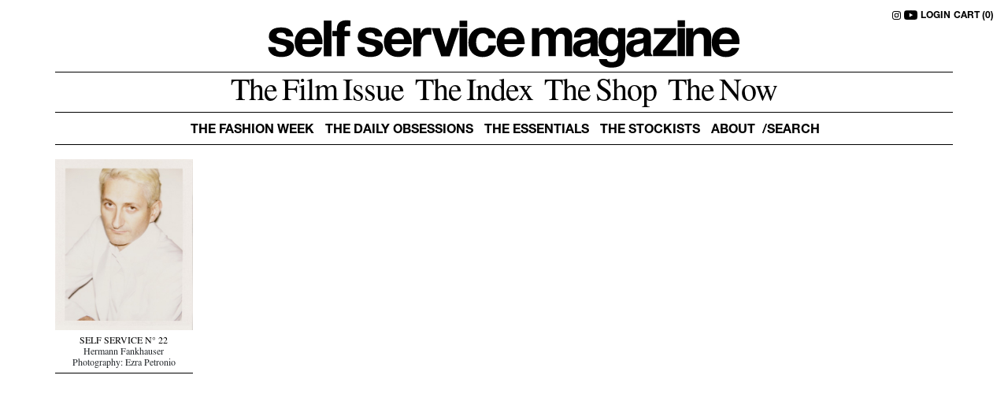

--- FILE ---
content_type: text/html; charset=UTF-8
request_url: https://selfservicemagazine.com/credit/hermann-fankhauser
body_size: 4814
content:
<!doctype html>
<!--[if lt IE 7]>      <html class="no-js lt-ie9 lt-ie8 lt-ie7" lang=""> <![endif]-->
<!--[if IE 7]>         <html class="no-js lt-ie9 lt-ie8" lang=""> <![endif]-->
<!--[if IE 8]>         <html class="no-js lt-ie9" lang=""> <![endif]-->
<!--[if gt IE 8]><!--> <html class="no-js" lang=""> <!--<![endif]-->
<head>
  <!-- Google Tag Manager -->
  <script>
    window.dataLayer = window.dataLayer || [];
  </script>
  <script>(function(w,d,s,l,i){w[l]=w[l]||[];w[l].push({'gtm.start':
    new Date().getTime(),event:'gtm.js'});var f=d.getElementsByTagName(s)[0],
    j=d.createElement(s),dl=l!='dataLayer'?'&l='+l:'';j.async=true;j.src=
    'https://www.googletagmanager.com/gtm.js?id='+i+dl;f.parentNode.insertBefore(j,f);
    })(window,document,'script','dataLayer','GTM-WWM3K46');</script>
    <!-- End Google Tag Manager -->

    <meta charset="utf-8">
    <meta http-equiv="X-UA-Compatible" content="IE=edge,chrome=1">
    <title>Self Service Magazine</title>
    <meta name="description" content="">
    <meta name="viewport" content="width=device-width, initial-scale=1">
    <link rel="shortcut icon" href="/favicon.ico">

    <link rel="stylesheet" href="/assets/frontend/css/normalize.min.css?t=123456">
    <link href="https://cdn.jsdelivr.net/npm/bootstrap@5.0.0/dist/css/bootstrap.min.css" rel="stylesheet" integrity="sha384-wEmeIV1mKuiNpC+IOBjI7aAzPcEZeedi5yW5f2yOq55WWLwNGmvvx4Um1vskeMj0" crossorigin="anonymous">
    <link rel="stylesheet" href="https://unpkg.com/swiper/swiper-bundle.min.css" />
    <script src="https://unpkg.com/swiper@7/swiper-bundle.min.js"></script>
    <link rel="stylesheet" href="/assets/frontend/js/vendor/image-zoom/image-zoom.css">
    <link rel="stylesheet" href="/assets/frontend/js/vendor/select2/css/select2.min.css">
    <link href="/assets/frontend/css/vendor/animate/animate.min.css" rel="stylesheet" type="text/css"/>
    <link href="/assets/frontend/css/fonts.css" rel="stylesheet" type="text/css"/>
    <link rel="stylesheet" href="/assets/frontend/css/style.css?id=3fc85389d4d11f19b5e3">
    <link rel="stylesheet" href="/assets/frontend/css/changes.css?t=1c234rggse334d56">

    <link rel="canonical" href="https://selfservicemagazine.com/" />
    <meta property="og:locale" content="en_US"/>
    <meta property="og:type" content="website"/>
    <meta property="og:title" content="self service magazine"/>
    <meta property="og:url" content="https://selfservicemagazine.com/"/>
    <meta property="og:site_name" content="self service magazine"/>




    <script src='https://cdnjs.cloudflare.com/ajax/libs/jquery/3.1.1/jquery.min.js'></script>
    <script src="https://unpkg.com/imagesloaded@5/imagesloaded.pkgd.min.js"></script>
    
    <meta name="theme-color" content="#ffffff">


    </head>
<body class="index _loading">
<!-- Google Tag Manager (noscript) -->
<noscript><iframe src="https://www.googletagmanager.com/ns.html?id=GTM-WWM3K46"
height="0" width="0" style="display:none;visibility:hidden"></iframe></noscript>
<!-- End Google Tag Manager (noscript) -->
    
<div class="loader">
    <div class="loading-title"></div>
</div>
<div class="social">
    <a href="https://www.instagram.com/selfservicemagazine/" target="_blank">
        <svg xmlns="http://www.w3.org/2000/svg" width="11" height="11" fill="currentColor" class="bi bi-instagram"
             viewBox="0 0 16 16">
            <path
                d="M8 0C5.829 0 5.556.01 4.703.048 3.85.088 3.269.222 2.76.42a3.917 3.917 0 0 0-1.417.923A3.927 3.927 0 0 0 .42 2.76C.222 3.268.087 3.85.048 4.7.01 5.555 0 5.827 0 8.001c0 2.172.01 2.444.048 3.297.04.852.174 1.433.372 1.942.205.526.478.972.923 1.417.444.445.89.719 1.416.923.51.198 1.09.333 1.942.372C5.555 15.99 5.827 16 8 16s2.444-.01 3.298-.048c.851-.04 1.434-.174 1.943-.372a3.916 3.916 0 0 0 1.416-.923c.445-.445.718-.891.923-1.417.197-.509.332-1.09.372-1.942C15.99 10.445 16 10.173 16 8s-.01-2.445-.048-3.299c-.04-.851-.175-1.433-.372-1.941a3.926 3.926 0 0 0-.923-1.417A3.911 3.911 0 0 0 13.24.42c-.51-.198-1.092-.333-1.943-.372C10.443.01 10.172 0 7.998 0h.003zm-.717 1.442h.718c2.136 0 2.389.007 3.232.046.78.035 1.204.166 1.486.275.373.145.64.319.92.599.28.28.453.546.598.92.11.281.24.705.275 1.485.039.843.047 1.096.047 3.231s-.008 2.389-.047 3.232c-.035.78-.166 1.203-.275 1.485a2.47 2.47 0 0 1-.599.919c-.28.28-.546.453-.92.598-.28.11-.704.24-1.485.276-.843.038-1.096.047-3.232.047s-2.39-.009-3.233-.047c-.78-.036-1.203-.166-1.485-.276a2.478 2.478 0 0 1-.92-.598 2.48 2.48 0 0 1-.6-.92c-.109-.281-.24-.705-.275-1.485-.038-.843-.046-1.096-.046-3.233 0-2.136.008-2.388.046-3.231.036-.78.166-1.204.276-1.486.145-.373.319-.64.599-.92.28-.28.546-.453.92-.598.282-.11.705-.24 1.485-.276.738-.034 1.024-.044 2.515-.045v.002zm4.988 1.328a.96.96 0 1 0 0 1.92.96.96 0 0 0 0-1.92zm-4.27 1.122a4.109 4.109 0 1 0 0 8.217 4.109 4.109 0 0 0 0-8.217zm0 1.441a2.667 2.667 0 1 1 0 5.334 2.667 2.667 0 0 1 0-5.334z"></path>
        </svg>
    </a>
    <a href="https://www.youtube.com/user/selfservicemagazine" target="_blank">
        <svg xmlns="http://www.w3.org/2000/svg" width="17" height="17" fill="currentColor" class="bi bi-youtube"
             viewBox="0 0 16 16">
            <path
                d="M8.051 1.999h.089c.822.003 4.987.033 6.11.335a2.01 2.01 0 0 1 1.415 1.42c.101.38.172.883.22 1.402l.01.104.022.26.008.104c.065.914.073 1.77.074 1.957v.075c-.001.194-.01 1.108-.082 2.06l-.008.105-.009.104c-.05.572-.124 1.14-.235 1.558a2.007 2.007 0 0 1-1.415 1.42c-1.16.312-5.569.334-6.18.335h-.142c-.309 0-1.587-.006-2.927-.052l-.17-.006-.087-.004-.171-.007-.171-.007c-1.11-.049-2.167-.128-2.654-.26a2.007 2.007 0 0 1-1.415-1.419c-.111-.417-.185-.986-.235-1.558L.09 9.82l-.008-.104A31.4 31.4 0 0 1 0 7.68v-.123c.002-.215.01-.958.064-1.778l.007-.103.003-.052.008-.104.022-.26.01-.104c.048-.519.119-1.023.22-1.402a2.007 2.007 0 0 1 1.415-1.42c.487-.13 1.544-.21 2.654-.26l.17-.007.172-.006.086-.003.171-.007A99.788 99.788 0 0 1 7.858 2h.193zM6.4 5.209v4.818l4.157-2.408L6.4 5.209z"/>
        </svg>
    </a>
            <a href="https://selfservicemagazine.com/login">LOGIN</a>
        <script type="text/javascript">
	function updateCartContent()
	{
        const xhttp = new XMLHttpRequest();
        xhttp.onload = function() {
            if (this.responseText > 0) {
                $('#cart-holder').removeClass().addClass("col-auto d-flex align-items-center").css("display", "");
            }
            else {
                $('#cart-holder').removeClass().addClass("hide").css("display", "none");
            }
            //document.getElementById("cart").innerHTML = 'CART (' + this.responseText +')';
            $('#cart').html('CART (' + this.responseText +')');
            $('#cartmob').html(this.responseText);
        }
        xhttp.open("GET", "/cart-number-items", true);
        xhttp.send();
	}
    </script>
    <a id="cart" href="/show-cart">CART (0)</a>
</div>
<header class="fixed-top">
    <div class="container-fluid">
        <div class="row justify-content-center hd-logo">
            <div class="col-auto text-center logo-container">
                <a class="header-logo" href="/"></a>
            </div>
        </div>
        <nav class="navbar-expand" role="navigation">
            <div class="first-menu">
                <ul class="navbar-nav justify-content-center">
                    <li class="nav-item">
                        <a class="nav-link" href="https://selfservicemagazine.com/tag/film-issue"><span>The Film Issue</span></a>
                    </li>
                    <li class="nav-item">
                        <a class="nav-link" href="https://selfservicemagazine.com/the-index"><span>The Index</span></a>
                    </li>
                    <li class="nav-item">
                        <a class="nav-link" href="https://selfservicemagazine.com/the-shop"><span>The Shop</span></a>
                    </li>
                    <li class="nav-item">
                        <a class="nav-link" href="https://selfservicemagazine.com/categories/the-now"><span>The Now</span></a>
                    </li>
                </ul>
            </div>
            <div class="sec-menu">
                <ul class="navbar-nav  justify-content-center">
                    <li class="nav-item">
                        <a class="nav-link" href="https://selfservicemagazine.com/categories/the-fashion-week"><span>THE FASHION WEEK</span></a>
                    </li>
                    <li class="nav-item">
                        <a class="nav-link" href="https://selfservicemagazine.com/categories/the-daily-obsessions"><span>THE DAILY OBSESSIONS</span></a>
                    </li>
                    <li class="nav-item">
                        <a class="nav-link" href="https://selfservicemagazine.com/categories/the-essentials"><span>THE ESSENTIALS</span></a>
                    </li>
                    <li class="nav-item">
                        <a class="nav-link stockit" href="https://selfservicemagazine.com/the-stockists"><span>THE STOCKISTS</span></a>
                    </li>
                    <li class="nav-item">
                        <a class="nav-link" href="https://selfservicemagazine.com/about"><span>ABOUT</span></a>
                    </li>
                    <li class="nav-item">
                        <div class="search-container">
                        <input placeholder="/Search" class="main-search alt" autocomplete="off" name="search" type="text">

                            
                            <div class="search-results">
                                <ul>
                                </ul>
                            </div>
                            <div class="search-overlay"></div>
                            
                        </div>
                    </li>
                </ul>
            </div>
        </nav>
        
        <div class="search-results alt">
            <ul>
            </ul>
        </div>

        
    </div>
</header>
<div class="mobile-nav">
    <div class="row d-flex">
        <div class="col-auto d-flex align-items-center">
            <button class="menu-btn">
                <div class="menu-btn__icon" aria-hidden="true">
                    <span class="icon icon--leftarrow">
                        <span></span>
                        <span></span>
                        <span></span>
                    </span>
                    <span class="icon icon--menu">
                        <span></span>
                        <span></span>
                        <span></span>
                    </span>
                    <span class="icon icon--close">
                        <span></span>
                        <span></span>
                    </span>

                </div>
            </button>
        </div>
        <div class="col">
            <div class="logo-container">
                <a class="header-logo" href="/"></a>
            </div>
        </div>
                <div class=" hide" id="cart-holder" style="display:none;">
            <button class="bucket-btn">
                <span id="cartmob">0</span>
            </button>
        </div>
    </div>
</div>
<div class="mobile-menu" id="mobile-menu">
    <div class="mobile-menu-wrap">
        <div class="first-menu">
            <ul class="navbar-nav justify-content-center">
                <li class="nav-item">
                    <a class="nav-link" href="https://selfservicemagazine.com/tag/film-issue"><span>The Film Issue</span></a>
                </li>
                <li class="nav-item">
                    <a class="nav-link" href="https://selfservicemagazine.com/the-index"><span>The Index</span></a>
                </li>
                <li class="nav-item">
                    <a class="nav-link" href="https://selfservicemagazine.com/the-shop"><span>The Shop</span></a>
                </li>
                <li class="nav-item">
                    <a class="nav-link" href="https://selfservicemagazine.com/categories/the-now"><span>The Now</span></a>
                </li>
            </ul>
        </div>
        <div class="sec-menu">
            <ul class="navbar-nav  justify-content-center">
                <li class="nav-item">
                    <a class="nav-link" href="https://selfservicemagazine.com/categories/the-fashion-week"><span>THE FASHION WEEK</span></a>
                </li>
                <li class="nav-item">
                    <a class="nav-link" href="https://selfservicemagazine.com/categories/the-daily-obsessions"><span>THE DAILY OBSESSIONS</span></a>
                </li>
                <li class="nav-item">
                    <a class="nav-link" href="https://selfservicemagazine.com/categories/the-daily-essentials"><span>THE ESSENTIALS</span></a>
                </li>
                <li class="nav-item">
                    <a class="nav-link stockit" href="https://selfservicemagazine.com/the-stockists-mobile"><span>THE STOCKISTS</span></a>
                </li>
                                <li class="nav-item">
                    <a class="nav-link" href="https://selfservicemagazine.com/login"><span>LOGIN</span></a>
                </li>
                                <li class="nav-item">
                    <a class="nav-link" href="https://selfservicemagazine.com/about"><span>ABOUT</span></a>
                </li>
                <li class="nav-item">
                    <a class="nav-link mobile-search" href="#"><span>/ SEARCH</span></a>
                </li>
            </ul>
        </div>
    </div>
    <div class="mobile-search-wrap">
        <form class="search-input">
            <input type="text" id="search" name="search" placeholder="/Search" class="main-search mob" autocomplete="off">
            <button onclick="javascript:void(0);" style="cursor:default;">
                <svg xmlns="http://www.w3.org/2000/svg" width="20" height="20" fill="currentColor" class="bi bi-search"
                     viewBox="0 0 16 16">
                    <path
                        d="M11.742 10.344a6.5 6.5 0 1 0-1.397 1.398h-.001c.03.04.062.078.098.115l3.85 3.85a1 1 0 0 0 1.415-1.414l-3.85-3.85a1.007 1.007 0 0 0-.115-.1zM12 6.5a5.5 5.5 0 1 1-11 0 5.5 5.5 0 0 1 11 0z"></path>
                </svg>
            </button>
        </form>
        
        <div class="search-results mob">
            <div class="search-results-inner">
                <ul class="scrolldiv" style="display:block;height: calc(100vh - 177px); overflow: scroll; margin-bottom: 36px;">
                </ul>
            </div>
        </div>
        <div class="search-overlay"></div>
    </div>
</div>

    <main role="main" class="pt-192">
        <div class="container-fluid">
            <div class="man pt9px">
        <div class="grid">
            <div class="preloader-grid">
                <img src="https://selfservicemagazine.com/assets/frontend/images/loading.gif" />
            </div>
            <div class="grid-sizer"></div>
            <div class="grid-item   " data-id="18334"
         data-slug="self-service-n-22-72">
        
                            <a href="#self-service-n-22-72" class="articleInfo">
                <img src="https://selfservicemagazine.com/uploads/cache/500x/page/18334/SS_22_POLAROIDS_221.jpg"/>
            </a>
                    <div class="desc">
                <h2>
                    <a href="#self-service-n-22-72" class="articleInfo">SELF SERVICE N° 22</a>
                </h2>
                <p>Hermann Fankhauser<br />
Photography: Ezra Petronio</p>
            </div>
            </div>

        </div>
        <div class="grid-bottom"></div>

        
        
    </div>
            <input name="credit" type="hidden" value="710">
            <input name="module" type="hidden" value="search">
        </div>
    </main>
<script src='/assets/frontend/vendor/isotope/imagesloaded.pkgd.js'></script>
<script src='/assets/frontend/vendor/isotope/packery.pkgd.js'></script>




<script src="https://cdn.jsdelivr.net/npm/bootstrap@5.0.0/dist/js/bootstrap.bundle.min.js"
        integrity="sha384-p34f1UUtsS3wqzfto5wAAmdvj+osOnFyQFpp4Ua3gs/ZVWx6oOypYoCJhGGScy+8"
        crossorigin="anonymous"></script>
<script src="/assets/frontend/js/vendor/select2/js/select2.js"></script>
<script src="/assets/frontend/js/vendor/image-zoom/image-zoom.js" type="text/javascript"></script>
<script src="/assets/frontend/vendor/bootstrap/js/bootstrap.min.js"></script>
<script src="/assets/frontend/vendor/columnizer/jquery.columnizer.js"></script>
<script src="/assets/frontend/js/masonry.js"></script>
<script src="/assets/frontend/js/main.js"></script>

<script> $(document).ready(function(){ var zoomImages = $('.zoom-images'); zoomImages.each(function() { $(this).imageZoom({zoom : 200}); }); }); </script>
<script> 
        $(document).ready(function(){ 
                setTimeout(function(){ removeSoldOut(); }, 2000 ); 
        });
        function removeSoldOut() {
                $('.revert-soldout').removeClass("soldout");
                $('.revert-soldout').val($('.revert-soldout').data('revert'));
        }
</script>

<script> 
        if(window.location.hash) {
                var hash = window.location.hash.substring(1);

                $.get('/search-url?h=' + hash, function (sdata) {
                        if (sdata) {
                                $.get('/pages/modal/' + sdata, function (data) {

                                $('#ProductInfo').modal('hide').remove();

                                $('body').append(data);
                                $('#ProductInfo').modal('show')
                                });
                        }
                });
        }
</script></body>
</html>


--- FILE ---
content_type: text/css
request_url: https://selfservicemagazine.com/assets/frontend/css/fonts.css
body_size: 258
content:
@font-face {
    font-family: "TimesLTStd-Roman";
    src: url('fonts/TimesLTStdRoman/font.woff2') format('woff2'), url('fonts/TimesLTStdRoman/font.woff') format('woff');
  }
  @font-face {
    font-family: "TimesLTStd-Italic";
    src: url('fonts/TimesLTStdItalic/font.woff2') format('woff2'), url('fonts/TimesLTStdItalic/font.woff') format('woff');
  }
  @font-face {
    font-family: "HelveticaNeueLTPro-Bd";
    src: url('fonts/HelveticaNeueLTProBd/font.woff2') format('woff2'), url('fonts/HelveticaNeueLTProBd/font.woff') format('woff');
  }

@font-face {
    font-family: 'Helvetica Inserat LT Pro';
    src: url('fonts/HelveticaInseratLTPro.woff2') format('woff2'),
        url('fonts/HelveticaInseratLTPro.woff') format('woff'),
        url('fonts/HelveticaInseratLTPro.ttf') format('truetype');
    font-weight: 800;
    font-style: normal;
    font-display: swap;
}

@font-face {
    font-family: 'Helvetica Neue LT Std';
    src: url('fonts/HelveticaNeueLTStd-Bd.woff2') format('woff2'),
        url('fonts/HelveticaNeueLTStd-Bd.woff') format('woff'),
        url('fonts/HelveticaNeueLTStd-Bd.ttf') format('truetype');
    font-weight: bold;
    font-style: normal;
    font-display: swap;
}

@font-face {
    font-family: 'Helvetica Neue LT Std';
    src: url('fonts/HelveticaNeueLTStd-Roman.woff2') format('woff2'),
        url('fonts/HelveticaNeueLTStd-Roman.woff') format('woff'),
        url('fonts/HelveticaNeueLTStd-Roman.ttf') format('truetype');
    font-weight: normal;
    font-style: normal;
    font-display: swap;
}

@font-face {
    font-family: 'HelveticaNeueLTStd-BdCn';
    src: url('fonts/HelveticaNeueLTStd-BdCn.woff2') format('woff2'),
        url('fonts/HelveticaNeueLTStd-BdCn.woff') format('woff'),
        url('fonts/HelveticaNeueLTStd-BdCn.ttf') format('truetype');
    font-weight: normal;
    font-style: normal;
    font-display: swap;
}


@font-face {
    font-family: 'Times LT Std';
    src: url('fonts/TimesLTStd-Bold.woff2') format('woff2'),
        url('fonts/TimesLTStd-Bold.woff') format('woff'),
        url('fonts/TimesLTStd-Bold.ttf') format('truetype');
    font-weight: bold;
    font-style: normal;
    font-display: swap;
}

@font-face {
    font-family: 'Times LT Std';
    src: url('fonts/TimesLTStd-Italic.woff2') format('woff2'),
        url('fonts/TimesLTStd-Italic.woff') format('woff'),
        url('fonts/TimesLTStd-Italic.ttf') format('truetype');
    font-weight: normal;
    font-style: italic;
    font-display: swap;
}

@font-face {
    font-family: 'Times LT Std';
    src: url('fonts/TimesLTStd-Roman.woff2') format('woff2'),
        url('fonts/TimesLTStd-Roman.woff') format('woff'),
        url('fonts/TimesLTStd-Roman.ttf') format('truetype');
    font-weight: normal;
    font-style: normal;
    font-display: swap;
}


--- FILE ---
content_type: application/javascript
request_url: https://selfservicemagazine.com/assets/frontend/js/vendor/image-zoom/image-zoom.js
body_size: 1371
content:
"use strict";

/*!
jQuery Plugin developed by Mario Duarte
https://github.com/Mario-Duarte/image-zoom-plugin/
Simple jQuery plugin that converts an image into a click to zoom image
perfect for store products and galleries
*/
(function ($) {
  // Thanks to Mozilla for this polyfill
  // find out more on - https://developer.mozilla.org/en-US/docs/Web/API/ChildNode/replaceWith
  function ReplaceWithPolyfill() {
    'use-strict'; // For safari, and IE > 10

    var parent = this.parentNode,
        i = arguments.length,
        currentNode;
    if (!parent) return;
    if (!i) // if there are no arguments
      parent.removeChild(this);

    while (i--) {
      // i-- decrements i and returns the value of i before the decrement
      currentNode = arguments[i];

      if (typeof currentNode !== 'object') {
        currentNode = this.ownerDocument.createTextNode(currentNode);
      } else if (currentNode.parentNode) {
        currentNode.parentNode.removeChild(currentNode);
      } // the value of "i" below is after the decrement


      if (!i) // if currentNode is the first argument (currentNode === arguments[0])
        parent.replaceChild(currentNode, this);else // if currentNode isn't the first
        parent.insertBefore(currentNode, this.previousSibling);
    }
  }

  if (!Element.prototype.replaceWith) {
    Element.prototype.replaceWith = ReplaceWithPolyfill;
  }

  if (!CharacterData.prototype.replaceWith) {
    CharacterData.prototype.replaceWith = ReplaceWithPolyfill;
  }

  if (!DocumentType.prototype.replaceWith) {
    DocumentType.prototype.replaceWith = ReplaceWithPolyfill;
  }

  const imageObj = {};

  $.fn.imageZoom = function (options) {
    // Default settings for the zoom level
    let settings = $.extend({
      zoom: 150
    }, options); // Main html template for the zoom in plugin

    imageObj.template = `
			<figure class="containerZoom" style="background-image:url('${$(this).attr("src")}'); background-size: ${settings.zoom}%;">
				<img id="imageZoom" src="${$(this).attr("src")}" alt="${$(this).attr("alt")}" />
			</figure>
		`; // Where all the magic happens, This will detect the position of your mouse
    // in relation to the image and pan the zoomed in background image in the
    // same direction

    function zoomIn(e) {
      let zoomer = e.currentTarget;
      let x, y, offsetX, offsetY;
      e.offsetX ? offsetX = e.offsetX : offsetX = e.touches[0].pageX;
      e.offsetY ? offsetY = e.offsetY : offsetY = e.touches[0].pageX;
      x = offsetX / zoomer.offsetWidth * 100;
      y = offsetY / zoomer.offsetHeight * 100;
      $(zoomer).css({
        "background-position": `${x}% ${y}%`
      });
    } // Main function to attach all events after replacing the image tag with
    // the main template code


    function attachEvents(container) {
      container = $(container);
      container.on('click', function (e) {
        if ("zoom" in imageObj == false) {
          // zoom is not defined, let define it and set it to false
          imageObj.zoom = false;
        }

        if (imageObj.zoom) {
          imageObj.zoom = false;
          $(this).removeClass('active');
        } else {
          imageObj.zoom = true;
          $(this).addClass('active');
          zoomIn(e);
        }
      });
      container.on('mousemove', function (e) {
        imageObj.zoom ? zoomIn(e) : null;
      });
      container.on('mouseleave', function () {
        imageObj.zoom = false;
        $(this).removeClass('active');
      });
    }

    let newElm;
    console.log(this[0].nodeName);

    if (this[0].nodeName === "IMG") {
      newElm = $(this).replaceWith(String(imageObj.template));
      attachEvents($('.containerZoom')[$('.containerZoom').length - 1]);
    } else {
      newElm = $(this);
    } // return updated element to allow for jQuery chained events


    return newElm;
  };
})(jQuery);

--- FILE ---
content_type: application/javascript
request_url: https://selfservicemagazine.com/assets/frontend/js/main.js
body_size: 1446
content:
var loaded = true;

function fadeIndex() {
    if ($('.loader').length > 0) {
        $(".loader").remove();
        $("body").removeClass("loading");
    }
}

$(document).ready(function () {
    if (loaded) {
        setTimeout(function () {
            fadeIndex();
        }, 100);
    }
    checkScroll();
    $(window).scroll(function () {
        checkScroll();
    });

    function checkScroll() {
        var top = 120;
        if (loaded) {
            $('.mobile-navigation').addClass('scroll');
        }
        if ($(window).scrollTop() > top) {
            $('nav').addClass('scroll');
        }
        if ($(window).scrollTop() < top) {
            $('nav').removeClass('scroll');
            $('.mobile-navigation').removeClass('scroll');
        }
    }

    $('.bucket-btn').on('click', function () {
        window.location = "/show-cart";
    });

    $('.bucked').on('click', function () {
        $(this).addClass("clicked");
        $('.goto').removeClass("hide");
        setTimeout(function () {
            $('.bucked').removeClass('clicked');
        }, 2000);
    });

    $('.accordion-header button').click(function () {
        // Using an if statement to check the class
        $('.accordion-header button').addClass('inactive');
        $(this).removeClass('inactive');
    });

    $('.toggler').on('click', function () {
        $('.mobile-navigation').toggleClass("open");
        $('.mobile-navigation').toggleClass("close");
        $('.navbar-hd').toggleClass("hide");
        $('.navbar.scroll').toggleClass("hide");
        $('body').toggleClass("overflow-hidden");
    });
    $(".panel-heading").parent('.panel').hover(
        function () {
            $(this).children('.collapse').collapse('show');
        },
        function () {
            $(this).children('.collapse').collapse('hide');
            $('.panel-collapse').collapse('hide');
        }
    );
    if ($('.stock').length > 0) {
        $('.stockit').addClass("active");
    }
    $('#credit-card').on('click', function () {
        $('.details').toggleClass("show");
        $('.details-paypal').removeClass("show");
    });
    $('#paypal').on('click', function () {
        $('.details-paypal').toggleClass("show");
        $('.details').removeClass("show");
    });

    //$('.select2').select2();

    $('.mobile-nav').on('click', '.menu-btn', function () {
        $(this).addClass("is--active");
        $(this).addClass("is--clicked");
        $('body').addClass("overflow-hidden");
        setTimeout(function () {
            $('.menu-btn').removeClass('is--clicked');
        }, 300);
    });
    $('.mobile-menu').on('click', '.mobile-search', function () {
        $('#mobile-menu').addClass("mobile-search-menu");
        $('.menu-btn').addClass("is--search");
        $('.menu-btn').removeClass("is--active");
    });
    $('.mobile-nav').on('click', '.is--search', function () {
        $('#mobile-menu').removeClass("mobile-search-menu");
        $('.menu-btn').removeClass("is--search");
        $('.menu-btn').addClass("is--active");
    });
    $('.mobile-nav').on('click', '.is--active', function () {
        $('.menu-btn').removeClass("is--active");
        $('body').removeClass("overflow-hidden");
    });
    $('.accordion-sub-menu').on('click', '.sub-link', function () {
        $('.cities').addClass("show");
    });
    $('.cities').on('click', '.icon--leftarrow', function () {
        $('.cities').removeClass("show");
    });
    var myInput = document.getElementById('myInput')

    $(document).on('click', '.articleInfo', function (e) {
        e.preventDefault();
        var that = $(this).closest('.grid-item');
        var id = that.data('id');

        window.location.hash = that.data('slug');
        /*
        dataLayer.push({
            'event': 'History change - Hashtag',
            'page_url': 'https://www.selfservicemagazine/#'+that.data('slug'),
            'page_title': 'Self Service Magazine '+that.data('slug'),
          });
          */
        $.get('/pages/modal/' + id, function (data) {

            $('#ProductInfo').modal('hide').remove();

            $('body').append(data);
            $('#ProductInfo').modal('show')
        });
    });
    $(document).on('click', '.closemodal', function () {
        // remove content (could be a playing video)
        $('#ProductInfo').html("");
    });

    $(document).on('click', ".search-overlay", function () {
        var results = $('.search-results');
        $('.search-overlay').fadeOut();
        results.fadeIn();
        results.find('ul').empty();
    });

    var searchTimer = null;
    $(".main-search.alt").keyup(function () {

        var that = $(this);
        var results = $('.search-results');
        var resultsalt = $('.search-results.alt');
        results.find('ul').empty();

        if (that.val().length > 2) {
            clearTimeout(searchTimer);
            searchTimer = setTimeout(function () {
                $.get('/search?c=' + that.val(), function (data) {
                    //results.find('ul').html(data);
                    results.show();
                    resultsalt.find('ul').html(data);
                    resultsalt.offset(results.offset());
                    resultsalt.fadeIn();

                    $('.search-overlay').fadeIn();
                });
            }, 1000)
        } else {
            $('.search-overlay').hide();
        }
    });

    var searchTimer = null;
    $(".main-search.mob").keyup(function () {

        var that = $(this);
        //var results = $('.search-results');
        var resultsalt = $('.search-results.mob');
        resultsalt.find('ul').empty();
//console.log(resultsalt);
        if (that.val().length > 2) {
            clearTimeout(searchTimer);
            searchTimer = setTimeout(function () {
                $.get('/search?c=' + that.val(), function (data) {
                    //results.find('ul').html(data);
                    //results.show();
                    resultsalt.find('ul').html(data);
                    //resultsalt.offset(results.offset());
                    resultsalt.fadeIn();

                    $('.search-overlay').fadeIn();
                });
            }, 1000)
        } else {
            $('.search-overlay').hide();
        }
    });
    $(document).on('click', '.noclose', function (e) {
        e.preventDefault();
        var that = $(this);
        var thaturl = that.attr('href');

        $(location).attr('href', thaturl);

    });

    $(document).on('click', '.opennew', function (e) {
        e.preventDefault();
        var that = $(this);
        var thaturl = that.attr('href');

        if (that.attr('target') == '_blank'){
            window.open(thaturl);
        }
        else {
            window.location = thaturl;
        }

        return false;

    });
});
